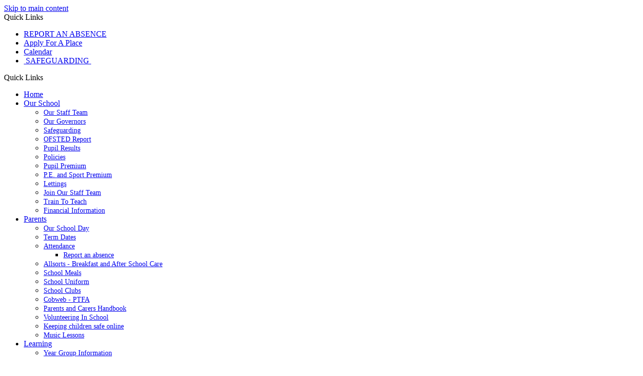

--- FILE ---
content_type: text/html
request_url: https://www.william-cobbett.surrey.sch.uk/Legal/
body_size: 12647
content:
<!-- from CSV -->
<!DOCTYPE html>
<html lang="en">
<head>
	<!--pageID 1116-->
	
		<meta charset="UTF-8">
        
        <title>William Cobbett Primary School - Terms of Use</title>

        <meta name="description" content="William Cobbett Primary School, Farnham, Surrey" />
        <meta name="keywords" content="William Cobbett Primary School, Farnham, Surrey" />
        <meta name="author" content="William Cobbett Primary School website"/>
        
                <meta name="robots" content="INDEX, FOLLOW"/>
        
        <meta name="rating" content="General"/>
        <meta name="revisit-after" content="2 days"/>
		        
        <link rel="shortcut icon" href="/favicon.ico" />
        <link rel="icon" href="/favicon.ico" />
	

<link href="/admin/public/c_boxes_buttons.css" rel="stylesheet" type="text/css" />
<link href="/inc/font/stylesheet.css" rel="stylesheet" type="text/css" media="screen" />
<link href="/inc/c.css" rel="stylesheet" type="text/css" media="screen" />

<!-- MOBILE / RESPONSIVE -->
<meta name="viewport" content="width=device-width, initial-scale=1, maximum-scale=2">

<!-- Import IE8 and IE7 Stylesheets -->
<!--[if lt IE 9]>
        <script src="http://html5shiv.googlecode.com/svn/trunk/html5.js"></script>
        <link href="/inc/c_IE8.css" rel="stylesheet" type="text/css" media="screen" />
    <![endif]-->
<!--[if lt IE 8]>
        <link href="/inc/c_IE7.css" rel="stylesheet" type="text/css" media="screen" />
    <![endif]-->

<!-- IE warnings -->
<!--[if IE]>
         <div id="ie-warning">
         <p>Sorry, this version of Internet Explorer <strong>may not support certain features</strong>.<br />
         <p>We recommend <a href="https://www.google.com/chrome/" target="_blank">Google Chrome</a>.</p>
         <a onclick="myFunction()">Thank you but no.</a >
         </div>
        
         <script>
         function myFunction() {
             var x = document.getElementById("ie-warning");
             if (x.style.display === "none") {
                 x.style.display = "block";
             } else {
             x.style.display = "none";
                 }
         }
         </script>
    <![endif]-->

<!-- Current position in navigation -->

<style type="text/css">
    .nav li a#nav1048 {
        color: #b353ac;
    }

    #SideHeadingPages li a#subID1116 {
        text-decoration: none;
        background: #6dd098;
        color: #6b2b67;
    }

    #SideHeadingPages li a#subID1116:before {
        position: absolute;
        content: '';
        width: 80px;
        height: 100%;
        left: -80px;
        top: 0;
        background: #6dd098;
        z-index: 99;
        transition: .3s;
    }

    #SideHeadingPages li a#childID1116 {
        text-decoration: none;
        background: #6dd098;
        color: #6b2b67;
    }

    #SideHeadingPages li a#childID1116:before {
        position: absolute;
        content: '';
        width: 80px;
        height: 100%;
        left: -80px;
        top: 0;
        background: #6dd098;
        z-index: 99;
        transition: .3s;
    }

    ul li.sidelist_li {
        display: none;
    }

    ul li.PPID1116 {
        display: block;
    }

@media only screen and (max-width: 1500px) { ul.nav li li a { font-size: 15px; } nav#navholder { right: 12%; } }
@media only screen and (max-width: 1350px) { ul.nav li li a { font-size: 14px; } }

.video-background { position: absolute;  top: 0; right: 0; bottom: 0; left: 0;  z-index: -99;}
.video-foreground, .video-background iframe {position: absolute;  top: 0; left: 0; width: 100%; height: 100%; min-height: 750px; pointer-events: none; overflow: hidden; }
.video-background iframe { height: 130%; top: -15%; left: 0; right: 0; margin: 0 auto; object-fit: fill; }

/* Basic style changes - Kev -14/02/2023 */
h2 {    font-size: 22px;}

#social-dock li:first-of-type, #social-dock li:nth-of-type(2) { width: 135px; }

.translate { width: 132px;}

#social-dock { top: calc(54% - 150px);}

ul.ip-btns { text-align: center; margin: 30px auto;  width: 100%; }
ul.ip-btns li { display: inline-block; padding: 0; background: none; margin: 0 20px 0 0; width: 262px; height: 262px; }


</style>

<!-- Import jQuery -->
<script type="text/javascript" src="https://ajax.googleapis.com/ajax/libs/jquery/1.8.3/jquery.min.js"></script>
<!--<script src="https://code.jquery.com/jquery-3.5.1.min.js" integrity="sha256-9/aliU8dGd2tb6OSsuzixeV4y/faTqgFtohetphbbj0=" crossorigin="anonymous"></script>-->

<!-- If using using Google Webfonts, link to the external CSS file here -->









</head>

<body class="body_1116">



<!-- Wrapper -->

<a href="#mainholder" class="skip-link">Skip to main content</a>

<div id="wrapper">

    
			<!-- Quick Links Widget -->
            <div id="slideOut" class="clearfix">
				<div id="slideClick"><span>Quick Links</span></div>
				<div id="slideContent">
					<ul class="quick-links">
<li><a href="/Report-an-absence">REPORT AN ABSENCE</a></li>
<li><a href="/Admissions/Apply-For-A-Place">Apply For A Place</a></li>
<li><a href="/Calendar">Calendar</a></li>
<li><a href="/Our-School/Safeguarding" rel="noopener noreferrer" target="_blank" title="Report a safeguarding concern">&nbsp;SAFEGUARDING&nbsp;</a></li>
</ul>

				</div>
				<p class="flip">Quick Links <img alt="Open/Close" role="button" src="/i/design/arrow-open-close-white.png" /></p>
			</div>
			<!-- Quick Links Widget -->
		


    <nav id="navholder" class="sticky">
        <div class="wrapper">
            <ul id="dmenu" class="nav">
<li><a href="/" id="nav1041">Home</a>
</li><li><a href="/Our-School/Our-Staff-Team" id="nav1042">Our School</a>
<ul><li><a href="/Our-School/Our-Staff-Team/">Our Staff Team</a></li><li><a href="/Our-School/Our-Governors/">Our Governors</a></li><li><a href="/Our-School/Safeguarding/">Safeguarding</a></li><li><a href="/Our-School/OFSTED-Report/">OFSTED Report</a></li><li><a href="/Our-School/Pupil-Results/">Pupil Results</a></li><li><a href="/Policies/">Policies</a></li><li><a href="/Our-School/Pupil-Premium/">Pupil Premium</a></li><li><a href="/Our-School/Sports-Premium/">P.E. and Sport Premium</a></li><li><a href="/Our-School/Lettings/">Lettings</a></li><li><a href="/Our-School/Join-Our-Staff-Team/">Join Our Staff Team</a></li><li><a href="/Our-School/Train-To-Teach/">Train To Teach</a></li><li><a href="/Our-School/Financial-Benchmarking/">Financial Information</a></li></ul></li><li><a href="/Parents/Our-School-Day" id="nav1043">Parents</a>
<ul><li><a href="/Parents/Our-School-Day/">Our School Day</a></li><li><a href="/Parents/Term-Dates/">Term Dates</a></li><li><a href="/Parents/Attendance/">Attendance</a><ul><li><a href="/Report-an-absence/">Report an absence</a></li></ul></li><li><a href="/Parents/Allsorts-Breakfast-and-After-School-Care/">Allsorts - Breakfast and After School Care</a></li><li><a href="/Parents/School-Meals/">School Meals</a></li><li><a href="/Parents/School-Uniform/">School Uniform</a></li><li><a href="/Parents/School-Clubs/">School Clubs</a></li><li><a href="/Parents/Cobweb-PTFA/">Cobweb - PTFA</a></li><li><a href="/Parents/Parent-and-Carers-Handbook/">Parents and Carers Handbook</a></li><li><a href="/Parents/Volunteering-In-School/">Volunteering In School</a></li><li><a href="/Parents/Keeping-children-safe-online/">Keeping children safe online</a></li><li><a href="/Parents/Music-Lessons/">Music Lessons</a></li></ul></li><li><a href="/Learning/Year-Group-Information" id="nav1044">Learning</a>
<ul><li><a href="/Learning/Year-Group-Information/">Year Group Information</a><ul><li><a href="/Learning/Reception/">Reception</a></li><li><a href="/Learning/Year-1/">Year 1</a></li><li><a href="/Learning/Year-2/">Year 2</a></li><li><a href="/Learning/Year-3/">Year 3</a></li><li><a href="/Learning/Year-4/">Year 4</a></li><li><a href="/Learning/Year-5/">Year 5</a></li><li><a href="/Learning/Year-6/">Year 6</a></li></ul></li><li><a href="/Learning/Curriculum/">Curriculum</a><ul><li><a href="/Curriculum-intent-implementation-and-impact/">Intent, implementation and impact</a></li><li><a href="/Learning/Art/">Art and Design</a></li><li><a href="/Learning/Computing/">Computing</a></li><li><a href="/Learning/Design-Technology/">Design & Technology</a></li><li><a href="/Learning/English-including-Phonics/">English (including Phonics)</a></li><li><a href="/Learning/French/">French</a></li><li><a href="/Learning/Geography/">Geography</a></li><li><a href="/Learning/History/">History</a></li><li><a href="/Learning/Mathematics/">Mathematics (including Maths Facts Curriculum)</a></li><li><a href="/Learning/Music/">Music</a></li><li><a href="/Learning/P-S-H-E/">P.S.H.E.</a></li><li><a href="/Learning/Physical-Education/">Physical Education</a></li><li><a href="/Learning/Religious-Education/">Religious Education</a></li><li><a href="/Learning/Science/">Science</a></li></ul></li><li><a href="/Learning/Learning-At-Home/">Learning At Home</a></li><li><a href="/Learning/Special-Educational-Needs-Disabilities/">Special Educational Needs &amp; Disabilities</a></li><li><a href="/Learning/Woodlands-High-Coin-Centre/">Woodlands High Coin Centre</a></li><li><a href="/Learning/Teaching-and-Learning-at-William-Cobbett/">Teaching and Learning at William Cobbett</a></li></ul></li><li><a href="/Wellbeing/Pastoral-Support" id="nav1045">Wellbeing</a>
<ul><li><a href="/Wellbeing/Pastoral-Support/">Pastoral Support</a><ul><li><a href="/ELSA/">ELSA</a></li></ul></li><li><a href="/Wellbeing/Parenting-Support/">Parenting Support</a></li><li><a href="/Wellbeing/Pupil-Voice/">Pupil Voice</a></li><li><a href="/Wellbeing/P-S-H-E/">P.S.H.E.</a></li><li><a href="/Wellbeing/Anti-Bullying/">Anti-Bullying</a></li><li><a href="/Wellbeing/Children-s-Health/">Children's Health</a></li><li><a href="/Wellbeing/Wellbeing-useful-websites/">Wellbeing: useful websites</a></li></ul></li><li><a href="/Our-School/Safeguarding" id="nav1999">Safeguarding</a>
</li><li><a href="/Admissions/Apply-For-A-Place" id="nav1046">Admissions</a>
<ul><li><a href="/Admissions/Apply-For-A-Place/">Apply For A Place</a></li><li><a href="/Admissions/Why-William-Cobbett-Primary-School/">Why William Cobbett Primary School?</a></li><li><a href="/Admissions/Come-and-See-Our-School/">Come and See Our School</a></li><li><a href="/Admissions/New-Starters/">New Starters</a></li><li><a href="/Admissions/Moving-On-To-Secondary-School/">Moving On To Secondary School</a></li></ul></li><li><a href="/News" id="nav1047">News</a>
<ul><li><a href="/Calendar/">Calendar</a></li><li><a href="/News/Galleries/">Galleries</a></li><li><a href="/News/">News Listing</a></li><li><a href="/News/Newsletters/">Newsletters</a></li><li><a href="/Weekly-Bulletin/">Weekly Bulletin</a></li></ul></li><li><a href="/Contact" id="nav1048">Contact</a>
<ul><li><a href="/Legal/">Terms of Use</a></li></ul></li></ul>
        </div>
    </nav>
    <!-- NavHolder -->

    <div id="slider">



        <header>

            <div class="wrapper">

                <h1 class="hidden" title="Go to home page">William Cobbett Primary School</h1><!-- Title -->

                <div id="logo-index"><a href="/index.asp">
                        <img src="/i/design/william-cobbett.png" id="logo" alt="William Cobbett Primary School"></a>
                </div><!-- Logo -->

            </div><!-- header wrapper -->

            <!-- social icons -->
            <ul id="social-dock">

                <!-- Search Link - (needs overlay in footer and js) -->
                <li><a id="FS" href="#search"></a></li>

                <!-- Translate -->
                <li>
                    <div class="translate">
                        <div id="google_translate_element"></div>
                    </div>
                </li>

                <li><a href="https://login.arbor.sc/" target="_blank" id="sco-head">
                        <img src="/i/graphics/arbor.png" alt="Arbor">
                    </a></li>
            </ul>

        </header><!-- Header -->

        

    </div><!-- Slider -->



















	<!-- Main Holder -->

	<div id="mainholder">
		<div class="wrapper-inside">
	<main class="Content2Column"><h1>Terms of Use</h1><h2>Welcome to our website. If you continue to browse and use this website [our &lsquo;Site&rsquo;] you are agreeing to comply with and be bound by the following terms and conditions of use.</h2> <ul> <li>The content of the pages of this website is for your general information and use only. It is subject to change without notice.</li> <li>This website contains material which is owned by or licensed to us. This material includes, but is not limited to, the design, layout, look, appearance and graphics. Reproduction is prohibited other than in accordance with the copyright notice, which forms part of these terms and conditions.</li> <li>Unauthorised use of this website may give rise to a claim for damages and be a criminal offence.</li> <li>From time to time this website may also include links to other websites. These links are provided for your convenience to provide further information. They do not signify that we endorse the website. We have no responsibility for the content of the linked website(s).</li> <li>Your use of this website and any dispute arising out of such use of the website is subject to the laws of England and Wales.</li> </ul> <h3>Privacy Policy</h3> <p><strong>School to complete</strong> - please see <a href='https://www.greenhouseschoolwebsites.co.uk/legal/template/'>our suggested privacy policy</a>.</p></main><aside class="ColumnRight"><nav id="SideHeadingPages" class="SideHeading"><h2>Contact</h2>
<ul class="SideList"><li><a href="/Legal/" id="subID1116">Terms of Use</a></li>
</ul></nav></aside>
        </div><!--wrapper-inside-->
	</div>
</div>

<!-- Footer -->
<footer>

	<!-- put database code like diary and news items in here -->
	

	<div class="wrapper">

		<div class="infant">
			<p class="address">William Cobbett <span>Infants</span> <br>
				Knights Road <br>
				Farnham <br>
				Surrey GU9 9DA</p>
			<p class="telephone">T: (01252) 312772
				<!-- <span>(Mrs Alison Stickland)</span>-->
			</p>
			<a href="mailto: infants@william-cobbett.surrey.sch.uk?subject=Enquiry%20from%20website">
				infants@william-cobbett.surrey.sch.uk</a>
		</div>

		<div class="junior">
			<p class="address">William Cobbett <span>Junior</span> <br>
				Weybourne Road <br>
				Farnham <br>
				Surrey GU9 9ER</p>
			<p class="telephone">T: (01252) 312772
				<!--(<span>Miss Hayley Stevens)</span>-->
			</p>
			<a href="mailto: juniors@william-cobbett.surrey.sch.uk?subject=Enquiry%20from%20website">
				juniors@william-cobbett.surrey.sch.uk</a>
		</div>

	</div>
</footer>

<div class="sub-footer">
	<div class="wrapper">
		<p id="copyright">&copy; 2026 &middot; <a href="/legal">Legal Information</a></p>
		<p id="credit"><a href="https://www.greenhouseschoolwebsites.co.uk/school-website-design/"
				target="_blank">Website design</a> by <a href="https://www.greenhouseschoolwebsites.co.uk"
				target="_blank">Greenhouse School Websites</a></p>

	</div>
</div>

<!-- top btn -->
<a href="#wrapper" class="top-btn" title="back to top of page">&uarr;</a>

<!-- blackout background -->
<div id="modal-wrap"></div>

<!-- Search Form Overlay -->
<div id="search">
	<form id="FS" method="post" action="/inc/Search/">
		<label for="search-field" class="sr-only">Search site</label>

<input placeholder="Search site" name="S" type="search" id="search-field" onfocus="resetsearch()"
			value="Search site"></form>
</div>

<section id="awards">
	<div class="CMSawards" contenteditable="false">
<ul>
<li><img src="/i/graphics/awards/greenhouse-sample-AWARD.png" width="103" height="87" alt="" class="" /></li>
<li><img src="/i/Awards/2023_Bronze_Education_Accreditation.jpg" width="70" height="49" alt="" class="" /></li>
<li><img src="/i/News/SG-L1-3-gold-2022-23.jpg" width="1250" height="1256" alt="" class="" /></li>
<li><img src="/i/Awards/2_Stark_Mark_Logo_2022_-_23.png" width="1080" height="1080" alt="" class="" /></li>
</ul>
</div>


</section>

	<!-- animation lib -->
	<script type="text/javascript" src="/inc/js/include/scrollReveal.js"></script>

	<script>
		// page animations
		ScrollReveal().reveal('#logo-index', {});
		ScrollReveal().reveal('#social-dock', {});
		ScrollReveal().reveal('.strapline', {});
		ScrollReveal().reveal('#welcome-sec *', {});
		ScrollReveal().reveal('#vision-sec *', {});
		ScrollReveal().reveal('#news-diary-sec .wrapper, #news-diary-sec li', {});
		ScrollReveal().reveal('#social-sec h2, #social-sec li img', {});
	</script>

<!-- Translate -->
<script type="text/javascript" src="//translate.google.com/translate_a/element.js?cb=googleTranslateElementInit"></script>
<script type="text/javascript">
    function googleTranslateElementInit() {
      new google.translate.TranslateElement({pageLanguage: 'en'}, 'google_translate_element');
    }
</script>

<script type="text/javascript" src="/inc/js/scripts.min.js"></script>
<script type="text/javascript">

// $('.question').each(function() {
  //$(this).removeClass('closed');
  //$(this).addClass('open');
  //$('.answer').css('display', 'block');
// });

	// Mobile Navigation
	$(document).ready(function () {
	$('nav#navholder .wrapper').meanmenu({
	  meanMenuContainer: '#wrapper', // Choose where meanmenu will be placed within the HTML
	  meanScreenWidth: "990", // set the screen width you want meanmenu to kick in at
	  meanRevealPosition: "center", // left right or center positions
	  meanRevealPositionDistance: "", // Tweak the position of the menu from the left / right
	  meanShowChildren: true, // true to show children in the menu, false to hide them
	  meanExpandableChildren: true, // true to allow expand/collapse children
	  meanRemoveAttrs: true, // true to remove classes and IDs, false to keep them
	  meanDisplay: "block", // override display method for table cell based layouts e.g. table-cell
	  removeElements: "" // set to hide page elements
	});
	});

 // Backstretch
    $("#slider").backstretch([
           	  	"/i/photos/Gallery/Home/010.jpg" , 
  	  	"/i/photos/Gallery/Home/020.jpg" , 
  	  	"/i/photos/Gallery/Home/030.jpg" , 
  	  	"/i/photos/Gallery/Home/William_Cobbett_Hi_res-135.jpg" , 
  	  	"/i/photos/Gallery/Home/William_Cobbett_Hi_res-214__1_.jpg" , 

	], {
	  duration: 4000
	  , fade: 550
		}
	);
  	<!-- banimgs = 6 banimgsize = 450000 -->
	
	// ------------------------------ Search Overlay

		$(document).ready(function () {
			$('a[href="#search"]').on('click', function (event) {
				$('#search').addClass('open');
				setTimeout(function () {
					$('input[name="S"]').focus()
				});
			});
			$('#search, #search button.close').on('click keyup', function (event) {
				if (event.target == this || event.target.className == 'close' || event.keyCode == 27) {
					$(this).removeClass('open');
				}
			});
		});

		// ------------------------------ sticky navholder and back to top button

		$("document").ready(function () {
			// Nav stick to top
			$(window).bind('scroll', function () {
				if ($(window).scrollTop() > 250) {
					$('.sticky').addClass('fixed');
				} else {
					$('.sticky').removeClass('fixed');
				}
			});
		});

		$("document").ready(function () {
			$(window).bind('scroll', function () {
				if ($(window).scrollTop() > 1000) {
					$('.top-btn').addClass('show-top-btn');
				} else {
					$('.top-btn').removeClass('show-top-btn');
				}
			});
		});

				// -------------------------- pop up code

		// open pop up
		$('.trigger').click(function () {
			$(this).children('.curr-pop').toggleClass("hide-me");
			// toggle background blackout
			$('#modal-wrap').toggleClass("blackout");
		});

		// close when clicked off
		$(document).mouseup(function (e) {
			var container = $(".curr-pop");
			if (!container.is(e.target) && container.has(e.target).length === 0) {
				container.addClass("hide-me");
				// remove background blackout
				$('#modal-wrap').removeClass("blackout");
			}
		});
		
	// Reset site search form on focus
	function resetsearch () { $("#search-field").val(""); }

	$(document).ready(function() {

  // Finding an li inside the div
    var awb = $('.CMSawards li img').length;

    // If nothing added via CMS
    if (awb == 0) {
      $('.CMSawards').attr('class','hidden');
      $('#awards').hide();
    }


	// Add parent class to 2nd level links with children
	$("#dmenu li li a").each(function() {
	  if ($(this).next().length > 0) {
	  	$(this).addClass("parent");
	  };
	});

	// Add doubleTapToGo to navigation links
	$("#dmenu li:has(ul)").doubleTapToGo(); /* touch device menus */

  	});

  	//RESPONSIVE CODE
  function checkWidth() {
	var windowSize = $(window).width();
	if (windowSize < 770) {
	  // If mobile: Insert sidebar after Content2Column
	  $(".ColumnLeft").insertAfter(".Content2Column");
	  $(".ColumnRight").insertAfter(".Content2Column");
	}
	else {
	  // Otherwise reposition sidebar before Content2Column
	  $(".ColumnLeft").insertBefore(".Content2Column");
	  $(".ColumnRight").insertBefore(".Content2Column");
	}
  }
  checkWidth();
  $(window).bind('resize orientationchange', function() {
    checkWidth();
  });

	//prevent # link from having action
	$('a[href="#"]:not(.auto-list-modal)').click(function(e) {
		e.preventDefault();
	});

</script>

<!-- reload on orientation or size change -->
<script type="text/javascript">
    window.onorientationchange = function() { 
        var orientation = window.orientation; 
            switch(orientation) { 
                case 0:
                case 90:
                // case -90: window.location.reload(); 
                break; } 
    };
</script>
<!--end expanding code-->
















<script type="text/javascript" charset="UTF-8" src="/admin/public/cookies.js" async></script>
<!-- hide sidebars if empty -->
<script type="text/javascript">
	var cleft = $.trim($('.ColumnLeft').text()).length;
	var cright = $.trim($('.ColumnRight').text()).length;
	// If sidebars are empty, change Content2Column to Content1Column
	if (cleft < 4 && cright < 4) {
		$('.Content2Column').attr('class', 'Content1Column');
		$('.ColumnLeft, .ColumnRight').hide();
	}
	if (cleft > 4 && cright < 4) {
		$('.Content3Column').attr('class', 'Content2Column');
		$('.ColumnRight').hide();
	}
	if (cleft < 4 && cright > 4) {
		$('.Content3Column').attr('class', 'Content2Column');
		$('.ColumnLeft').hide();
	}
</script>
<!--end sidebar hide -->

<script type="text/javascript">	
	//// add tableborder class on small displays
	if ($(window).width() < 960) {
		$('table').each(function() {
			if ($(this).prop('scrollWidth') > $(this).width() ) {
				$(this).wrap("<div class='js-scrollable'></div>");
				if (!$(this).attr('class') || !$(this).attr('class').length) $(this).addClass('tableborder')
				new ScrollHint('.js-scrollable');
				}						
			})
	}
	
	if ($(window).width() < 500) {
		var MobileImage = $('#mainholder img');
			MobileImage.each(function () {
				var that = $(this);
				if (that.width() > 200) {
					that.addClass('imagefullwidth');
				}
			})
	}
	
	$( window ).resize(function() {
			$('table').each(function() {
					if (!$(this).attr('class') || !$(this).attr('class').length) $(this).addClass('tableborder')
				})
	});
	//$('table').click(function () {
		//$(".scroll-hint-icon'").hide();
		//});

	// block search from submitting if empty		
	document.getElementById("FS").onsubmit = function () {
		if (!document.getElementById("search-field").value) {
			 document.getElementById("search-field").placeholder='Enter search text';
			return false;
		}
	else {
		document.getElementById("search-submit").disabled = true;
				return true;
		}
	}

// add alt tags to .backstretch images
document.addEventListener('DOMContentLoaded', function () {
function addAltTags() {
const altImages = document.querySelectorAll('.backstretch img');
altImages.forEach(function (img) {if (!img.hasAttribute('alt') || img.getAttribute('alt').trim() === '') {img.setAttribute('alt', 'A photo from William Cobbett Primary School');}});}
addAltTags();
const altObserver = new MutationObserver(addAltTags);
altObserver.observe(document.querySelector('.backstretch'), {childList: true,subtree: true});
});
</script> 


<!-- inline modal code -->
	<link rel="stylesheet" href="/admin/inc/FrontEndFiles/modal/gswMultiModal.css">
	<script src="/admin/inc/FrontEndFiles/modal/gswMultiModal.js"></script>
<!-- end modal code -->


<!-- Stats -->


<!-- Google tag (gtag.js) (GA22)-->
<script async src="https://www.googletagmanager.com/gtag/js?id=G-2ME8VZYXBD"></script>
<script>
  window.dataLayer = window.dataLayer || [];
  function gtag(){dataLayer.push(arguments);}
  gtag('js', new Date());

  gtag('config', 'G-2ME8VZYXBD');
</script>



</body>
</html>
